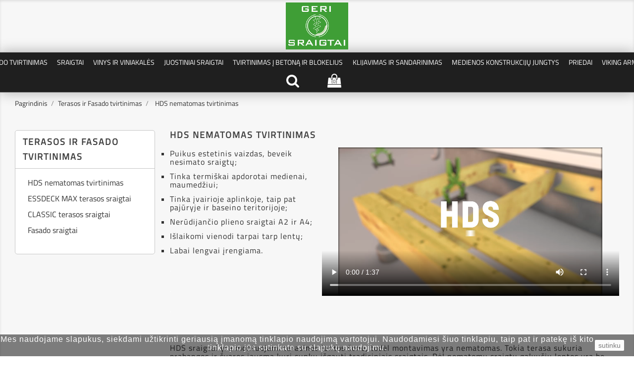

--- FILE ---
content_type: text/html; charset=utf-8
request_url: https://gerisraigtai.lt/15-hds-nematomas-tvirtinimas
body_size: 17903
content:
<!doctype html>
<html lang="lt">

  <head>
    
      <meta charset="utf-8">
<meta http-equiv="x-ua-compatible" content="ie=edge">


  <title>ESSVE Nesimatantis terasos tvirtinimas HDS</title>
  <meta name="description" content="ESSVE HDS nerūdijančio plieno medsraigčiai terasos įrengimui yra skirti nesimatančiam įprastų medienos rūšių montavimui, maumedžiui ir pan. Sraigtas tam pritaikytu montavimo įrankiu sukamas į lentos šoną.">
  <meta name="keywords" content="kaina, terasos, terasos statyba, essve, hds">
        <link rel="canonical" href="https://gerisraigtai.lt/15-hds-nematomas-tvirtinimas">
  

<meta name="viewport" content="width=device-width, initial-scale=1">

<link rel="icon" type="image/vnd.microsoft.icon" href="/img/favicon.ico?1582561447">
<link rel="shortcut icon" type="image/x-icon" href="/img/favicon.ico?1582561447">

    <link rel="stylesheet" href="https://gerisraigtai.lt/themes/electronic_shop/assets/css/theme.css" type="text/css" media="all">
  <link rel="stylesheet" href="https://gerisraigtai.lt/modules/lpexpress/views/css/lpexpress_carriers.css" type="text/css" media="all">
  <link rel="stylesheet" href="https://gerisraigtai.lt/modules/lpexpress/views/css/select2.min.css" type="text/css" media="all">
  <link rel="stylesheet" href="https://gerisraigtai.lt/js/jquery/ui/themes/base/minified/jquery-ui.min.css" type="text/css" media="all">
  <link rel="stylesheet" href="https://gerisraigtai.lt/js/jquery/ui/themes/base/minified/jquery.ui.theme.min.css" type="text/css" media="all">
  <link rel="stylesheet" href="https://gerisraigtai.lt/modules/ps_imageslider/css/homeslider.css" type="text/css" media="all">
  <link rel="stylesheet" href="https://gerisraigtai.lt/modules/ps_legalcompliance/views/css/aeuc_front.css" type="text/css" media="all">




  

  <script type="text/javascript">
        var prestashop = {"cart":{"products":[],"totals":{"total":{"type":"total","label":"Viso","amount":0,"value":"0,00\u00a0\u20ac"},"total_including_tax":{"type":"total","label":"Viso (su PVM)","amount":0,"value":"0,00\u00a0\u20ac"},"total_excluding_tax":{"type":"total","label":"Viso (be PVM)","amount":0,"value":"0,00\u00a0\u20ac"}},"subtotals":{"products":{"type":"products","label":"Tarpin\u0117 suma","amount":0,"value":"0,00\u00a0\u20ac"},"discounts":null,"shipping":{"type":"shipping","label":"Pristatymas","amount":0,"value":"Nemokama"},"tax":{"type":"tax","label":"Su PVM","amount":0,"value":"0,00\u00a0\u20ac"}},"products_count":0,"summary_string":"0 preki\u0173","vouchers":{"allowed":1,"added":[]},"discounts":[],"minimalPurchase":1,"minimalPurchaseRequired":"Norint patvirtinti u\u017esakym\u0105 reikia, kad preki\u0173 krep\u0161elio suma b\u016bt\u0173 bent 1,00\u00a0\u20ac (be PVM). \u0160iuo metu preki\u0173 krep\u0161elio suma yra 0,00\u00a0\u20ac (be PVM)."},"currency":{"name":"Euras","iso_code":"EUR","iso_code_num":"978","sign":"\u20ac"},"customer":{"lastname":null,"firstname":null,"email":null,"birthday":null,"newsletter":null,"newsletter_date_add":null,"optin":null,"website":null,"company":null,"siret":null,"ape":null,"is_logged":false,"gender":{"type":null,"name":null},"addresses":[]},"language":{"name":"Lietuvi\u0173 kalba (Lithuanian)","iso_code":"lt","locale":"lt-LT","language_code":"lt-lt","is_rtl":"0","date_format_lite":"Y-m-d","date_format_full":"Y-m-d H:i:s","id":2},"page":{"title":"","canonical":"https:\/\/gerisraigtai.lt\/15-hds-nematomas-tvirtinimas","meta":{"title":"ESSVE Nesimatantis terasos tvirtinimas HDS","description":"ESSVE HDS ner\u016bdijan\u010dio plieno medsraig\u010diai terasos \u012frengimui yra skirti nesimatan\u010diam \u012fprast\u0173 medienos r\u016b\u0161i\u0173 montavimui, maumed\u017eiui ir pan. Sraigtas tam pritaikytu montavimo \u012frankiu sukamas \u012f lentos \u0161on\u0105.","keywords":"kaina, terasos, terasos statyba, essve, hds","robots":"index"},"page_name":"category","body_classes":{"lang-lt":true,"lang-rtl":false,"country-LT":true,"currency-EUR":true,"layout-left-column":true,"page-category":true,"tax-display-enabled":true,"category-id-15":true,"category-HDS nematomas tvirtinimas":true,"category-id-parent-10":true,"category-depth-level-3":true},"admin_notifications":[]},"shop":{"name":"GERI SRAIGTAI","logo":"\/img\/my-shop-logo-1581780996.jpg","stores_icon":"\/img\/logo_stores.png","favicon":"\/img\/favicon.ico"},"urls":{"base_url":"https:\/\/gerisraigtai.lt\/","current_url":"https:\/\/gerisraigtai.lt\/15-hds-nematomas-tvirtinimas","shop_domain_url":"https:\/\/gerisraigtai.lt","img_ps_url":"https:\/\/gerisraigtai.lt\/img\/","img_cat_url":"https:\/\/gerisraigtai.lt\/img\/c\/","img_lang_url":"https:\/\/gerisraigtai.lt\/img\/l\/","img_prod_url":"https:\/\/gerisraigtai.lt\/img\/p\/","img_manu_url":"https:\/\/gerisraigtai.lt\/img\/m\/","img_sup_url":"https:\/\/gerisraigtai.lt\/img\/su\/","img_ship_url":"https:\/\/gerisraigtai.lt\/img\/s\/","img_store_url":"https:\/\/gerisraigtai.lt\/img\/st\/","img_col_url":"https:\/\/gerisraigtai.lt\/img\/co\/","img_url":"https:\/\/gerisraigtai.lt\/themes\/electronic_shop\/assets\/img\/","css_url":"https:\/\/gerisraigtai.lt\/themes\/electronic_shop\/assets\/css\/","js_url":"https:\/\/gerisraigtai.lt\/themes\/electronic_shop\/assets\/js\/","pic_url":"https:\/\/gerisraigtai.lt\/upload\/","pages":{"address":"https:\/\/gerisraigtai.lt\/adresas","addresses":"https:\/\/gerisraigtai.lt\/adresai","authentication":"https:\/\/gerisraigtai.lt\/prisijungimas","cart":"https:\/\/gerisraigtai.lt\/krepselis","category":"https:\/\/gerisraigtai.lt\/index.php?controller=category","cms":"https:\/\/gerisraigtai.lt\/index.php?controller=cms","contact":"https:\/\/gerisraigtai.lt\/susisiekite-su-mumis","discount":"https:\/\/gerisraigtai.lt\/nuolaida","guest_tracking":"https:\/\/gerisraigtai.lt\/svecio-paskyra","history":"https:\/\/gerisraigtai.lt\/uzsakymo-istorija","identity":"https:\/\/gerisraigtai.lt\/asmenine-informacija","index":"https:\/\/gerisraigtai.lt\/","my_account":"https:\/\/gerisraigtai.lt\/mano-paskyra","order_confirmation":"https:\/\/gerisraigtai.lt\/uzsakymo-patvirtinimas","order_detail":"https:\/\/gerisraigtai.lt\/index.php?controller=order-detail","order_follow":"https:\/\/gerisraigtai.lt\/uzsakymo-sekimas","order":"https:\/\/gerisraigtai.lt\/u\u017esakymas","order_return":"https:\/\/gerisraigtai.lt\/index.php?controller=order-return","order_slip":"https:\/\/gerisraigtai.lt\/kredito-kvitas","pagenotfound":"https:\/\/gerisraigtai.lt\/Puslapis-nerastas","password":"https:\/\/gerisraigtai.lt\/slaptazodzio-atkurimas","pdf_invoice":"https:\/\/gerisraigtai.lt\/index.php?controller=pdf-invoice","pdf_order_return":"https:\/\/gerisraigtai.lt\/index.php?controller=pdf-order-return","pdf_order_slip":"https:\/\/gerisraigtai.lt\/index.php?controller=pdf-order-slip","prices_drop":"https:\/\/gerisraigtai.lt\/sumazinta-kaina","product":"https:\/\/gerisraigtai.lt\/index.php?controller=product","search":"https:\/\/gerisraigtai.lt\/paieska","sitemap":"https:\/\/gerisraigtai.lt\/svetain\u0117s strukt\u016bra","stores":"https:\/\/gerisraigtai.lt\/parduotuves","supplier":"https:\/\/gerisraigtai.lt\/tiekejai","register":"https:\/\/gerisraigtai.lt\/prisijungimas?create_account=1","order_login":"https:\/\/gerisraigtai.lt\/u\u017esakymas?login=1"},"alternative_langs":{"lt-lt":"https:\/\/gerisraigtai.lt\/15-hds-nematomas-tvirtinimas"},"theme_assets":"\/themes\/electronic_shop\/assets\/","actions":{"logout":"https:\/\/gerisraigtai.lt\/?mylogout="},"no_picture_image":{"bySize":{"small_default":{"url":"https:\/\/gerisraigtai.lt\/img\/p\/lt-default-small_default.jpg","width":98,"height":98},"cart_default":{"url":"https:\/\/gerisraigtai.lt\/img\/p\/lt-default-cart_default.jpg","width":125,"height":125},"home_default":{"url":"https:\/\/gerisraigtai.lt\/img\/p\/lt-default-home_default.jpg","width":300,"height":300},"medium_default":{"url":"https:\/\/gerisraigtai.lt\/img\/p\/lt-default-medium_default.jpg","width":452,"height":452},"large_default":{"url":"https:\/\/gerisraigtai.lt\/img\/p\/lt-default-large_default.jpg","width":700,"height":700}},"small":{"url":"https:\/\/gerisraigtai.lt\/img\/p\/lt-default-small_default.jpg","width":98,"height":98},"medium":{"url":"https:\/\/gerisraigtai.lt\/img\/p\/lt-default-home_default.jpg","width":300,"height":300},"large":{"url":"https:\/\/gerisraigtai.lt\/img\/p\/lt-default-large_default.jpg","width":700,"height":700},"legend":""}},"configuration":{"display_taxes_label":true,"display_prices_tax_incl":true,"is_catalog":false,"show_prices":true,"opt_in":{"partner":true},"quantity_discount":{"type":"discount","label":"Nuolaida"},"voucher_enabled":1,"return_enabled":1},"field_required":[],"breadcrumb":{"links":[{"title":"Pagrindinis","url":"https:\/\/gerisraigtai.lt\/"},{"title":"Terasos ir Fasado tvirtinimas","url":"https:\/\/gerisraigtai.lt\/10-terasos-ir-fasado-tvirtinimas"},{"title":"HDS nematomas tvirtinimas","url":"https:\/\/gerisraigtai.lt\/15-hds-nematomas-tvirtinimas"}],"count":3},"link":{"protocol_link":"https:\/\/","protocol_content":"https:\/\/"},"time":1769909856,"static_token":"21b3528d9703c53515374e142e643909","token":"eac9bfab957721cded260543a6dec4b0"};
      </script>



  <!-- emarketing start -->


<!-- emarketing end --><meta name="verify-paysera" content="60641e9c5787c55aa055663967ff38c4">

    
  </head>

  <body id="category" class="lang-lt country-lt currency-eur layout-left-column page-category tax-display-enabled category-id-15 category-hds-nematomas-tvirtinimas category-id-parent-10 category-depth-level-3">

    
      
    

    <main>
      
              

      <header id="header">
        
          

  <div class="header-top">
    <div class="container">
	        <div class="hidden-sm-down" id="_desktop_logo">
          <a href="https://gerisraigtai.lt/">
            <img class="logo img-responsive" src="/img/my-shop-logo-1581780996.jpg" alt="GERI SRAIGTAI">
          </a>
        </div>
       <div class="row">
	   <div class="tlo_menu"></div>
         <div class="tlo_belka"></div>  
		 <div class="belka">
		 <div class="lewabelka col-xs-12" style="padding: 0px;">
		 
		 <div class="menu_and_logo">

        <div class="col-md-10 col-sm-12 position-static">
          <div class="row">
            
<div class="menu col-lg-12 js-top-menu position-static hidden-md-down" id="_desktop_top_menu">
	
          <ul class="top-menu" id="top-menu" data-depth="0">
                    <li class="category" id="category-10">
                          <a
                class="dropdown-item"
                href="https://gerisraigtai.lt/10-terasos-ir-fasado-tvirtinimas" data-depth="0"
                              >
                                                                      <span class="pull-xs-right hidden-md-up">
                    <span data-target="#top_sub_menu_91261" data-toggle="collapse" class="navbar-toggler collapse-icons">
                      <i class="material-icons add">&#xE313;</i>
                      <i class="material-icons remove">&#xE316;</i>
                    </span>
                  </span>
                                Terasos ir Fasado tvirtinimas
              </a>
                            <div  class="popover sub-menu js-sub-menu collapse" id="top_sub_menu_91261">
                
          <ul class="top-menu"  data-depth="1">
                    <li class="category current " id="category-15">
                          <a
                class="dropdown-item dropdown-submenu"
                href="https://gerisraigtai.lt/15-hds-nematomas-tvirtinimas" data-depth="1"
                              >
                                HDS nematomas tvirtinimas
              </a>
                          </li>
                    <li class="category" id="category-82">
                          <a
                class="dropdown-item dropdown-submenu"
                href="https://gerisraigtai.lt/82-essdeck-max-terasos-sraigtai" data-depth="1"
                              >
                                ESSDECK MAX terasos sraigtai
              </a>
                          </li>
                    <li class="category" id="category-17">
                          <a
                class="dropdown-item dropdown-submenu"
                href="https://gerisraigtai.lt/17-classic-terasos-sraigtai" data-depth="1"
                              >
                                CLASSIC terasos sraigtai
              </a>
                          </li>
                    <li class="category" id="category-85">
                          <a
                class="dropdown-item dropdown-submenu"
                href="https://gerisraigtai.lt/85-fasado-sraigtai" data-depth="1"
                              >
                                Fasado sraigtai
              </a>
                          </li>
              </ul>
    
              						<div class="banerek_menus">
					  						<div class="banerek_menu">
							<img src="https://gerisraigtai.lt/img/c/10-0_thumb.jpg" alt="" />
						</div>
					  					</div>
							  </div>
                          </li>
                    <li class="category" id="category-11">
                          <a
                class="dropdown-item"
                href="https://gerisraigtai.lt/11-sraigtai" data-depth="0"
                              >
                                                                      <span class="pull-xs-right hidden-md-up">
                    <span data-target="#top_sub_menu_44760" data-toggle="collapse" class="navbar-toggler collapse-icons">
                      <i class="material-icons add">&#xE313;</i>
                      <i class="material-icons remove">&#xE316;</i>
                    </span>
                  </span>
                                Sraigtai
              </a>
                            <div  class="popover sub-menu js-sub-menu collapse" id="top_sub_menu_44760">
                
          <ul class="top-menu"  data-depth="1">
                    <li class="category" id="category-18">
                          <a
                class="dropdown-item dropdown-submenu"
                href="https://gerisraigtai.lt/18-essdrive-medsraigciai" data-depth="1"
                              >
                                ESSDRIVE medsraigčiai
              </a>
                          </li>
                    <li class="category" id="category-29">
                          <a
                class="dropdown-item dropdown-submenu"
                href="https://gerisraigtai.lt/29-montaziniai-sraigtai" data-depth="1"
                              >
                                Montažiniai sraigtai
              </a>
                          </li>
                    <li class="category" id="category-22">
                          <a
                class="dropdown-item dropdown-submenu"
                href="https://gerisraigtai.lt/22-ankeriniai-medsraigciai" data-depth="1"
                              >
                                Ankeriniai medsraigčiai
              </a>
                          </li>
                    <li class="category" id="category-19">
                          <a
                class="dropdown-item dropdown-submenu"
                href="https://gerisraigtai.lt/19-ploksciu-sraigtai" data-depth="1"
                              >
                                Plokščių sraigtai
              </a>
                          </li>
                    <li class="category" id="category-47">
                          <a
                class="dropdown-item dropdown-submenu"
                href="https://gerisraigtai.lt/47-reguliuojantys-medsraigciai" data-depth="1"
                              >
                                Reguliuojantys medsraigčiai
              </a>
                          </li>
                    <li class="category" id="category-86">
                          <a
                class="dropdown-item dropdown-submenu"
                href="https://gerisraigtai.lt/86-grindjuosciu-gindu-medsraigciai" data-depth="1"
                              >
                                Grindjuosčių / Gindų medsraigčiai
              </a>
                          </li>
                    <li class="category" id="category-87">
                          <a
                class="dropdown-item dropdown-submenu"
                href="https://gerisraigtai.lt/87-wing-sraigtai" data-depth="1"
                              >
                                WING sraigtai
              </a>
                          </li>
                    <li class="category" id="category-88">
                          <a
                class="dropdown-item dropdown-submenu"
                href="https://gerisraigtai.lt/88-medsraigciai-placia-galva-waf" data-depth="1"
                              >
                                Medsraigčiai plačia galva WAF
              </a>
                          </li>
                    <li class="category" id="category-97">
                          <a
                class="dropdown-item dropdown-submenu"
                href="https://gerisraigtai.lt/97-gkp-sraigtai" data-depth="1"
                              >
                                GKP sraigtai
              </a>
                          </li>
              </ul>
    
              						<div class="banerek_menus">
					  						<div class="banerek_menu">
							<img src="https://gerisraigtai.lt/img/c/11-0_thumb.jpg" alt="" />
						</div>
					  					</div>
							  </div>
                          </li>
                    <li class="category" id="category-13">
                          <a
                class="dropdown-item"
                href="https://gerisraigtai.lt/13-vinys-ir-viniakales" data-depth="0"
                              >
                                                                      <span class="pull-xs-right hidden-md-up">
                    <span data-target="#top_sub_menu_41844" data-toggle="collapse" class="navbar-toggler collapse-icons">
                      <i class="material-icons add">&#xE313;</i>
                      <i class="material-icons remove">&#xE316;</i>
                    </span>
                  </span>
                                Vinys ir Viniakalės
              </a>
                            <div  class="popover sub-menu js-sub-menu collapse" id="top_sub_menu_41844">
                
          <ul class="top-menu"  data-depth="1">
                    <li class="category" id="category-54">
                          <a
                class="dropdown-item dropdown-submenu"
                href="https://gerisraigtai.lt/54-vinys-tiesiose-juostose" data-depth="1"
                              >
                                                                      <span class="pull-xs-right hidden-md-up">
                    <span data-target="#top_sub_menu_94728" data-toggle="collapse" class="navbar-toggler collapse-icons">
                      <i class="material-icons add">&#xE313;</i>
                      <i class="material-icons remove">&#xE316;</i>
                    </span>
                  </span>
                                Vinys tiesiose juostose
              </a>
                            <div  class="collapse" id="top_sub_menu_94728">
                
          <ul class="top-menu"  data-depth="2">
                    <li class="category" id="category-55">
                          <a
                class="dropdown-item"
                href="https://gerisraigtai.lt/55-34-kampo-vinys" data-depth="2"
                              >
                                34° kampo vinys
              </a>
                          </li>
                    <li class="category" id="category-56">
                          <a
                class="dropdown-item"
                href="https://gerisraigtai.lt/56-21-kampo-vinys" data-depth="2"
                              >
                                21° kampo vinys
              </a>
                          </li>
                    <li class="category" id="category-63">
                          <a
                class="dropdown-item"
                href="https://gerisraigtai.lt/63-17-kampo-vinys" data-depth="2"
                              >
                                17° kampo vinys
              </a>
                          </li>
              </ul>
    
              				  </div>
                          </li>
                    <li class="category" id="category-53">
                          <a
                class="dropdown-item dropdown-submenu"
                href="https://gerisraigtai.lt/53-vinys-ritese" data-depth="1"
                              >
                                                                      <span class="pull-xs-right hidden-md-up">
                    <span data-target="#top_sub_menu_90839" data-toggle="collapse" class="navbar-toggler collapse-icons">
                      <i class="material-icons add">&#xE313;</i>
                      <i class="material-icons remove">&#xE316;</i>
                    </span>
                  </span>
                                Vinys ritėse
              </a>
                            <div  class="collapse" id="top_sub_menu_90839">
                
          <ul class="top-menu"  data-depth="2">
                    <li class="category" id="category-57">
                          <a
                class="dropdown-item"
                href="https://gerisraigtai.lt/57-0-kampo-vinys" data-depth="2"
                              >
                                0° kampo vinys
              </a>
                          </li>
                    <li class="category" id="category-58">
                          <a
                class="dropdown-item"
                href="https://gerisraigtai.lt/58-15-kampo-vinys" data-depth="2"
                              >
                                15° kampo vinys
              </a>
                          </li>
              </ul>
    
              				  </div>
                          </li>
                    <li class="category" id="category-25">
                          <a
                class="dropdown-item dropdown-submenu"
                href="https://gerisraigtai.lt/25-apdailines-vinutes" data-depth="1"
                              >
                                                                      <span class="pull-xs-right hidden-md-up">
                    <span data-target="#top_sub_menu_98590" data-toggle="collapse" class="navbar-toggler collapse-icons">
                      <i class="material-icons add">&#xE313;</i>
                      <i class="material-icons remove">&#xE316;</i>
                    </span>
                  </span>
                                Apdailinės vinutės
              </a>
                            <div  class="collapse" id="top_sub_menu_98590">
                
          <ul class="top-menu"  data-depth="2">
                    <li class="category" id="category-52">
                          <a
                class="dropdown-item"
                href="https://gerisraigtai.lt/52-0-12-mm-apdailines-vinutes-f18" data-depth="2"
                              >
                                0° 1.2 mm apdailinės vinutės F18
              </a>
                          </li>
                    <li class="category" id="category-51">
                          <a
                class="dropdown-item"
                href="https://gerisraigtai.lt/51-0-16-mm-apdailines-vinutes-f16" data-depth="2"
                              >
                                0° 1.6 mm apdailinės vinutės F16
              </a>
                          </li>
                    <li class="category" id="category-75">
                          <a
                class="dropdown-item"
                href="https://gerisraigtai.lt/75-20-16-mm-apdailines-vinutes-d16" data-depth="2"
                              >
                                20° 1.6 mm apdailinės vinutės D16
              </a>
                          </li>
              </ul>
    
              				  </div>
                          </li>
                    <li class="category" id="category-26">
                          <a
                class="dropdown-item dropdown-submenu"
                href="https://gerisraigtai.lt/26-irankiai-ir-priedai" data-depth="1"
                              >
                                                                      <span class="pull-xs-right hidden-md-up">
                    <span data-target="#top_sub_menu_50581" data-toggle="collapse" class="navbar-toggler collapse-icons">
                      <i class="material-icons add">&#xE313;</i>
                      <i class="material-icons remove">&#xE316;</i>
                    </span>
                  </span>
                                Įrankiai ir priedai
              </a>
                            <div  class="collapse" id="top_sub_menu_50581">
                
          <ul class="top-menu"  data-depth="2">
                    <li class="category" id="category-64">
                          <a
                class="dropdown-item"
                href="https://gerisraigtai.lt/64-viniakales" data-depth="2"
                              >
                                Viniakalės
              </a>
                          </li>
                    <li class="category" id="category-65">
                          <a
                class="dropdown-item"
                href="https://gerisraigtai.lt/65-kompresoriai" data-depth="2"
                              >
                                Kompresoriai
              </a>
                          </li>
                    <li class="category" id="category-66">
                          <a
                class="dropdown-item"
                href="https://gerisraigtai.lt/66-zarnos" data-depth="2"
                              >
                                Žarnos
              </a>
                          </li>
              </ul>
    
              				  </div>
                          </li>
              </ul>
    
              						<div class="banerek_menus">
					  						<div class="banerek_menu">
							<img src="https://gerisraigtai.lt/img/c/13-0_thumb.jpg" alt="" />
						</div>
					  					</div>
							  </div>
                          </li>
                    <li class="category" id="category-12">
                          <a
                class="dropdown-item"
                href="https://gerisraigtai.lt/12-juostiniai-sraigtai" data-depth="0"
                              >
                                                                      <span class="pull-xs-right hidden-md-up">
                    <span data-target="#top_sub_menu_11087" data-toggle="collapse" class="navbar-toggler collapse-icons">
                      <i class="material-icons add">&#xE313;</i>
                      <i class="material-icons remove">&#xE316;</i>
                    </span>
                  </span>
                                Juostiniai Sraigtai
              </a>
                            <div  class="popover sub-menu js-sub-menu collapse" id="top_sub_menu_11087">
                
          <ul class="top-menu"  data-depth="1">
                    <li class="category" id="category-20">
                          <a
                class="dropdown-item dropdown-submenu"
                href="https://gerisraigtai.lt/20-gkp-juostiniai-sraigtai" data-depth="1"
                              >
                                GKP juostiniai sraigtai
              </a>
                          </li>
                    <li class="category" id="category-21">
                          <a
                class="dropdown-item dropdown-submenu"
                href="https://gerisraigtai.lt/21-ploksciu-juostiniai-sraigtai" data-depth="1"
                              >
                                Plokščių juostiniai sraigtai
              </a>
                          </li>
                    <li class="category" id="category-83">
                          <a
                class="dropdown-item dropdown-submenu"
                href="https://gerisraigtai.lt/83-terasu-juostiniai-sraigtai" data-depth="1"
                              >
                                Terasų juostiniai sraigtai
              </a>
                          </li>
              </ul>
    
              						<div class="banerek_menus">
					  						<div class="banerek_menu">
							<img src="https://gerisraigtai.lt/img/c/12-0_thumb.jpg" alt="" />
						</div>
					  					</div>
							  </div>
                          </li>
                    <li class="category" id="category-14">
                          <a
                class="dropdown-item"
                href="https://gerisraigtai.lt/14-tvirtinimas-i-betona-ir-blokelius" data-depth="0"
                              >
                                                                      <span class="pull-xs-right hidden-md-up">
                    <span data-target="#top_sub_menu_9672" data-toggle="collapse" class="navbar-toggler collapse-icons">
                      <i class="material-icons add">&#xE313;</i>
                      <i class="material-icons remove">&#xE316;</i>
                    </span>
                  </span>
                                Tvirtinimas į betoną ir blokelius
              </a>
                            <div  class="popover sub-menu js-sub-menu collapse" id="top_sub_menu_9672">
                
          <ul class="top-menu"  data-depth="1">
                    <li class="category" id="category-60">
                          <a
                class="dropdown-item dropdown-submenu"
                href="https://gerisraigtai.lt/60-betonsraigciai" data-depth="1"
                              >
                                                                      <span class="pull-xs-right hidden-md-up">
                    <span data-target="#top_sub_menu_43771" data-toggle="collapse" class="navbar-toggler collapse-icons">
                      <i class="material-icons add">&#xE313;</i>
                      <i class="material-icons remove">&#xE316;</i>
                    </span>
                  </span>
                                Betonsraigčiai
              </a>
                            <div  class="collapse" id="top_sub_menu_43771">
                
          <ul class="top-menu"  data-depth="2">
                    <li class="category" id="category-61">
                          <a
                class="dropdown-item"
                href="https://gerisraigtai.lt/61-eus-hf-" data-depth="2"
                              >
                                EUS-HF
              </a>
                          </li>
                    <li class="category" id="category-76">
                          <a
                class="dropdown-item"
                href="https://gerisraigtai.lt/76-ebs-hf" data-depth="2"
                              >
                                EBS-HF
              </a>
                          </li>
                    <li class="category" id="category-71">
                          <a
                class="dropdown-item"
                href="https://gerisraigtai.lt/71-ecs-c-" data-depth="2"
                              >
                                ECS-C
              </a>
                          </li>
                    <li class="category" id="category-73">
                          <a
                class="dropdown-item"
                href="https://gerisraigtai.lt/73-ecs-hf-" data-depth="2"
                              >
                                ECS-HF
              </a>
                          </li>
              </ul>
    
              				  </div>
                          </li>
                    <li class="category" id="category-67">
                          <a
                class="dropdown-item dropdown-submenu"
                href="https://gerisraigtai.lt/67-ankeriai" data-depth="1"
                              >
                                                                      <span class="pull-xs-right hidden-md-up">
                    <span data-target="#top_sub_menu_16073" data-toggle="collapse" class="navbar-toggler collapse-icons">
                      <i class="material-icons add">&#xE313;</i>
                      <i class="material-icons remove">&#xE316;</i>
                    </span>
                  </span>
                                Ankeriai
              </a>
                            <div  class="collapse" id="top_sub_menu_16073">
                
          <ul class="top-menu"  data-depth="2">
                    <li class="category" id="category-68">
                          <a
                class="dropdown-item"
                href="https://gerisraigtai.lt/68-golden-anchor-fzb" data-depth="2"
                              >
                                Golden Anchor FZB
              </a>
                          </li>
                    <li class="category" id="category-69">
                          <a
                class="dropdown-item"
                href="https://gerisraigtai.lt/69-golden-anchor-fzv" data-depth="2"
                              >
                                Golden Anchor FZV
              </a>
                          </li>
                    <li class="category" id="category-70">
                          <a
                class="dropdown-item"
                href="https://gerisraigtai.lt/70-golden-anchor-a4" data-depth="2"
                              >
                                Golden Anchor A4
              </a>
                          </li>
              </ul>
    
              				  </div>
                          </li>
                    <li class="category" id="category-27">
                          <a
                class="dropdown-item dropdown-submenu"
                href="https://gerisraigtai.lt/27-sraigtai-i-akyta-betona" data-depth="1"
                              >
                                Sraigtai į akytą betoną
              </a>
                          </li>
                    <li class="category" id="category-96">
                          <a
                class="dropdown-item dropdown-submenu"
                href="https://gerisraigtai.lt/96-greitvines-ir-ekspanderiai" data-depth="1"
                              >
                                Greitvinės ir ekspanderiai
              </a>
                          </li>
                    <li class="category" id="category-28">
                          <a
                class="dropdown-item dropdown-submenu"
                href="https://gerisraigtai.lt/28-inkarine-mase" data-depth="1"
                              >
                                Inkarinė masė
              </a>
                          </li>
                    <li class="category" id="category-98">
                          <a
                class="dropdown-item dropdown-submenu"
                href="https://gerisraigtai.lt/98-kaisciai" data-depth="1"
                              >
                                Kaiščiai
              </a>
                          </li>
              </ul>
    
              						<div class="banerek_menus">
					  						<div class="banerek_menu">
							<img src="https://gerisraigtai.lt/img/c/14-0_thumb.jpg" alt="" />
						</div>
					  					</div>
							  </div>
                          </li>
                    <li class="category" id="category-90">
                          <a
                class="dropdown-item"
                href="https://gerisraigtai.lt/90-klijavimas-ir-sandarinimas" data-depth="0"
                              >
                                                                      <span class="pull-xs-right hidden-md-up">
                    <span data-target="#top_sub_menu_10572" data-toggle="collapse" class="navbar-toggler collapse-icons">
                      <i class="material-icons add">&#xE313;</i>
                      <i class="material-icons remove">&#xE316;</i>
                    </span>
                  </span>
                                Klijavimas ir Sandarinimas
              </a>
                            <div  class="popover sub-menu js-sub-menu collapse" id="top_sub_menu_10572">
                
          <ul class="top-menu"  data-depth="1">
                    <li class="category" id="category-92">
                          <a
                class="dropdown-item dropdown-submenu"
                href="https://gerisraigtai.lt/92-klijai" data-depth="1"
                              >
                                Klijai
              </a>
                          </li>
                    <li class="category" id="category-93">
                          <a
                class="dropdown-item dropdown-submenu"
                href="https://gerisraigtai.lt/93-hermetikai" data-depth="1"
                              >
                                Hermetikai
              </a>
                          </li>
                    <li class="category" id="category-95">
                          <a
                class="dropdown-item dropdown-submenu"
                href="https://gerisraigtai.lt/95-putos" data-depth="1"
                              >
                                Putos
              </a>
                          </li>
                    <li class="category" id="category-91">
                          <a
                class="dropdown-item dropdown-submenu"
                href="https://gerisraigtai.lt/91-juostos-t-emballage" data-depth="1"
                              >
                                Juostos T-Emballage
              </a>
                          </li>
                    <li class="category" id="category-94">
                          <a
                class="dropdown-item dropdown-submenu"
                href="https://gerisraigtai.lt/94-irankiai-ir-priedai" data-depth="1"
                              >
                                Įrankiai ir priedai
              </a>
                          </li>
              </ul>
    
              						<div class="banerek_menus">
					  						<div class="banerek_menu">
							<img src="https://gerisraigtai.lt/img/c/90-0_thumb.jpg" alt="" />
						</div>
					  					</div>
							  </div>
                          </li>
                    <li class="category" id="category-101">
                          <a
                class="dropdown-item"
                href="https://gerisraigtai.lt/101-medienos-konstrukciju-jungtys" data-depth="0"
                              >
                                Medienos konstrukcijų jungtys
              </a>
                          </li>
                    <li class="category" id="category-38">
                          <a
                class="dropdown-item"
                href="https://gerisraigtai.lt/38-priedai" data-depth="0"
                              >
                                                                      <span class="pull-xs-right hidden-md-up">
                    <span data-target="#top_sub_menu_39783" data-toggle="collapse" class="navbar-toggler collapse-icons">
                      <i class="material-icons add">&#xE313;</i>
                      <i class="material-icons remove">&#xE316;</i>
                    </span>
                  </span>
                                Priedai
              </a>
                            <div  class="popover sub-menu js-sub-menu collapse" id="top_sub_menu_39783">
                
          <ul class="top-menu"  data-depth="1">
                    <li class="category" id="category-40">
                          <a
                class="dropdown-item dropdown-submenu"
                href="https://gerisraigtai.lt/40-sukimo-antgaliai" data-depth="1"
                              >
                                                                      <span class="pull-xs-right hidden-md-up">
                    <span data-target="#top_sub_menu_37737" data-toggle="collapse" class="navbar-toggler collapse-icons">
                      <i class="material-icons add">&#xE313;</i>
                      <i class="material-icons remove">&#xE316;</i>
                    </span>
                  </span>
                                Sukimo Antgaliai
              </a>
                            <div  class="collapse" id="top_sub_menu_37737">
                
          <ul class="top-menu"  data-depth="2">
                    <li class="category" id="category-41">
                          <a
                class="dropdown-item"
                href="https://gerisraigtai.lt/41-tx-bitukai" data-depth="2"
                              >
                                TX bitukai
              </a>
                          </li>
                    <li class="category" id="category-42">
                          <a
                class="dropdown-item"
                href="https://gerisraigtai.lt/42-pz-bitukai" data-depth="2"
                              >
                                PZ bitukai
              </a>
                          </li>
                    <li class="category" id="category-43">
                          <a
                class="dropdown-item"
                href="https://gerisraigtai.lt/43-ph-bitukai" data-depth="2"
                              >
                                PH bitukai
              </a>
                          </li>
                    <li class="category" id="category-44">
                          <a
                class="dropdown-item"
                href="https://gerisraigtai.lt/44-antgaliu-komplektai" data-depth="2"
                              >
                                Antgalių komplektai
              </a>
                          </li>
                    <li class="category" id="category-45">
                          <a
                class="dropdown-item"
                href="https://gerisraigtai.lt/45-laikikliai-bitukams" data-depth="2"
                              >
                                Laikikliai bitukams
              </a>
                          </li>
              </ul>
    
              				  </div>
                          </li>
                    <li class="category" id="category-39">
                          <a
                class="dropdown-item dropdown-submenu"
                href="https://gerisraigtai.lt/39-essbox-system-lagaminai" data-depth="1"
                              >
                                ESSBOX SYSTEM lagaminai
              </a>
                          </li>
                    <li class="category" id="category-46">
                          <a
                class="dropdown-item dropdown-submenu"
                href="https://gerisraigtai.lt/46-sukimo-galvutes" data-depth="1"
                              >
                                Sukimo galvutės
              </a>
                          </li>
                    <li class="category" id="category-89">
                          <a
                class="dropdown-item dropdown-submenu"
                href="https://gerisraigtai.lt/89-kita" data-depth="1"
                              >
                                Kita
              </a>
                          </li>
              </ul>
    
              				  </div>
                          </li>
                    <li class="category" id="category-59">
                          <a
                class="dropdown-item"
                href="https://gerisraigtai.lt/59-viking-arm" data-depth="0"
                              >
                                VIKING ARM®
              </a>
                          </li>
                    <li class="link" id="lnk-susisiekite">
                          <a
                class="dropdown-item"
                href="https://gerisraigtai.lt/susisiekite-su-mumis" data-depth="0"
                              >
                                Susisiekite
              </a>
                          </li>
              </ul>
    
</div>
<div class="col-md-4 links">
  <div class="row">
    </div>
</div>

            <div class="clearfix"></div>
          </div>
		  </div>
        </div>
      </div>
	  
	   
  
 <nav class="header-nav">
            <div class="right-nav">
                <!-- Block search module TOP -->
<div id="search_widget" class="col-lg-4 col-md-5 col-sm-12 search-widget" data-search-controller-url="//gerisraigtai.lt/paieska">
	<span class="search_button"></span>
	<div class="search_toggle">
		<form method="get" action="//gerisraigtai.lt/paieska">
			<input type="hidden" name="controller" value="search">
			<input type="text" name="s" value="" placeholder="Paieška mūsų kataloge">
			<button type="submit">
			</button>
		</form>
</div>
</div>
<!-- /Block search module TOP -->
  <div class="user-info dropdown js-dropdown">
  	<span class="user-info-title expand-more _gray-darker" data-toggle="dropdown"><div class="login-icons"></div></span>
    <ul class="dropdown-menu">
	      <li>
	  <a class="dropdown-item" href="https://gerisraigtai.lt/mano-paskyra" title="Prisijungti prie savo paskyros" rel="nofollow">
        <span>Prisijungti</span></a>
	  </li>
    	</ul>
  </div><div id="_desktop_cart">
  <div class="blockcart cart-preview inactive" data-refresh-url="//gerisraigtai.lt/module/ps_shoppingcart/ajax">
    <div class="header">
               <div class="cart-icons"></div>
        <span class="cart-products-count">(0)</span>
          </div>
  </div>
</div>


          <div class="hidden-md-up text-xs-center mobile">
            <div class="pull-xs-left" id="menu-icon">
              <i class="material-icons">&#xE5D2;</i>
            </div>
            <div class="pull-xs-right" id="_mobile_cart"></div>
            <div class="pull-xs-right" id="_mobile_user_info"></div>
            <div class="top-logo" id="_mobile_logo"></div>
            <div class="clearfix"></div>
          </div>          
        </div>  
		</div>  
  </nav>
 </div>    
	
      <div id="mobile_top_menu_wrapper" class="row hidden-md-up" style="display:none;">
        <div class="js-top-menu mobile" id="_mobile_top_menu"></div>
        <div class="js-top-menu-bottom">
          <div id="_mobile_currency_selector"></div>
          <div id="_mobile_language_selector"></div>
          <div id="_mobile_contact_link"></div>
        </div>
		</div>
	
  </div>
</div>

        
      </header>

      
        
<aside id="notifications">
  <div class="container">
    
    
    
      </div>
</aside>
      

      <section id="wrapper">
        
        <div class="container">
          
            <nav data-depth="3" class="breadcrumb hidden-sm-down">
  <ol itemscope itemtype="http://schema.org/BreadcrumbList">
          <li itemprop="itemListElement" itemscope itemtype="http://schema.org/ListItem">
        <a itemprop="item" href="https://gerisraigtai.lt/">
          <span itemprop="name">Pagrindinis</span>
        </a>
        <meta itemprop="position" content="1">
      </li>
          <li itemprop="itemListElement" itemscope itemtype="http://schema.org/ListItem">
        <a itemprop="item" href="https://gerisraigtai.lt/10-terasos-ir-fasado-tvirtinimas">
          <span itemprop="name">Terasos ir Fasado tvirtinimas</span>
        </a>
        <meta itemprop="position" content="2">
      </li>
          <li itemprop="itemListElement" itemscope itemtype="http://schema.org/ListItem">
        <a itemprop="item" href="https://gerisraigtai.lt/15-hds-nematomas-tvirtinimas">
          <span itemprop="name">HDS nematomas tvirtinimas</span>
        </a>
        <meta itemprop="position" content="3">
      </li>
      </ol>
</nav>
          

          
            <div id="left-column" class="col-xs-12 col-sm-4 col-md-3">
                              

<div class="block-categories hidden-sm-down">
<h4 class="category-title" href="https://gerisraigtai.lt/10-terasos-ir-fasado-tvirtinimas">Terasos ir Fasado tvirtinimas</h4>
  <ul class="category-top-menu">
    <li>
  <ul class="category-sub-menu"><li data-depth="0"><a href="https://gerisraigtai.lt/15-hds-nematomas-tvirtinimas">HDS nematomas tvirtinimas</a></li><li data-depth="0"><a href="https://gerisraigtai.lt/82-essdeck-max-terasos-sraigtai">ESSDECK MAX terasos sraigtai</a></li><li data-depth="0"><a href="https://gerisraigtai.lt/17-classic-terasos-sraigtai">CLASSIC terasos sraigtai</a></li><li data-depth="0"><a href="https://gerisraigtai.lt/85-fasado-sraigtai">Fasado sraigtai</a></li></ul></li>
  </ul>
</div>
<div class="col-md-4 links">
  <div class="row">
    </div>
</div>

                          </div>
          

          
  <div id="content-wrapper" class="left-column col-xs-12 col-sm-8 col-md-9">
    
    
  <section id="main">

     
    <div class="block-category card card-block hidden-sm-down">
      <h4 class="h4">HDS nematomas tvirtinimas</h4>
              <div id="category-description" class="text-muted"><p></p>
<p></p>
<p></p>
<p></p>
<p></p>
<p></p>
<p></p>
<p></p>
<p></p>
<p></p>
<p></p>
<p></p>
<p></p><video width="600" height="300" style="float:right;" controls=""><source src="/img/cms/ESSVE%20HDS%20EN.mp4" type="video/mp4"></source></video>
<ul style="list-style-type:square;"><li>
<h5>Puikus estetinis vaizdas, beveik nesimato sraigtų;</h5>
</li>
<li>
<h5>Tinka termiškai apdorotai medienai, maumedžiui;</h5>
</li>
<li>
<h5>Tinka įvairioje aplinkoje, taip pat pajūryje ir baseino teritorijoje;</h5>
</li>
<li>
<h5>Nerūdijančio plieno sraigtai A2 ir A4;</h5>
</li>
<li>
<h5>Išlaikomi vienodi tarpai tarp lentų;</h5>
</li>
<li>
<h5>Labai lengvai įrengiama.</h5>
</li>
</ul><p><span style="color:#ffffff;">.</span></p>
<p><span style="color:#ffffff;">.</span></p>
<p><span style="color:#ffffff;">.</span></p>
<p><span style="color:#ffffff;">.</span></p>
<p></p>
<h5>HDS sraigtai yra montuojami terasinės lentos šone, todėl montavimas yra nematomas. Tokia terasa sukuria prabangos ir švaros jausmą kurį sunku išgauti tradiciniais sraigtais. Dėl nematomų sraigtų galvučių lentos yra be įtrūkimų ir atplaišų kurių kitais atvejais gali atsirasti sukant tradiciniais sraigtais.</h5>
<h5>HDS (Hidden Decking System) yra sistema, kurią sudaro montavimo įrankis, sraigtai ir antgaliukai.</h5>
<h2><strong>  <a href="http://gerisraigtai.lt/img/cms/hds%20instrukcija.JPG" target="_blank" class="btn btn-default" rel="noreferrer noopener">MONTAVIMO INSTRUKCIJA</a>             <a href="http://gerisraigtai.lt/img/cms/hds%20sanaudos.JPG" target="_blank" class="btn btn-default" rel="noreferrer noopener">HDS SRAIGTŲ ORIENTACINĖS SĄNAUDOS</a></strong></h2>
<p></p></div>
        <div class="category-cover">
          <img src="https://gerisraigtai.lt/c/15-category_default/hds-nematomas-tvirtinimas.jpg" alt="ESSVE Nesimatantis terasos tvirtinimas HDS">
        </div>
          </div>
    <div class="text-xs-center hidden-md-up">
      <h1 class="h1">HDS nematomas tvirtinimas</h1>
    </div>

    <section id="products">
      
        <div id="">
          
            <div id="js-product-list-top" class="products-selection">
  
  <div class="col-md-6 hidden-md-down total-products">
    <ul class="display hidden-xs grid_list">
		<li id="grid"><a href="#" title="Grid">Grid</a></li>
		<li id="list"><a href="#" title="Sąrašas">Sąrašas</a></li>
	</ul>
	
	      <p>Rasta 7 prekės(-ių).</p>
      </div>
  <div class="col-md-6 sortowanie">
    <div class="row">

      
        <span class="col-sm-3 col-md-3 hidden-sm-down sort-by">Rikiuoti pagal:</span>
<div class="col-sm-12 col-xs-12 col-md-9 products-sort-order dropdown">
  <button
    class="btn-unstyle select-title"
    rel="nofollow"
    data-toggle="dropdown"
    aria-haspopup="true"
    aria-expanded="false">
        <i class="material-icons float-xs-right">&#xE5C5;</i>
  </button>
  <div class="dropdown-menu">
          <a
        rel="nofollow"
        href="https://gerisraigtai.lt/15-hds-nematomas-tvirtinimas?order=product.position.desc"
        class="select-list js-search-link"
      >
        Aktualumas
      </a>
          <a
        rel="nofollow"
        href="https://gerisraigtai.lt/15-hds-nematomas-tvirtinimas?order=product.name.asc"
        class="select-list js-search-link"
      >
        Pavadinimas, A - Z
      </a>
          <a
        rel="nofollow"
        href="https://gerisraigtai.lt/15-hds-nematomas-tvirtinimas?order=product.name.desc"
        class="select-list js-search-link"
      >
        Pavadinimas, Z - A
      </a>
          <a
        rel="nofollow"
        href="https://gerisraigtai.lt/15-hds-nematomas-tvirtinimas?order=product.price.asc"
        class="select-list js-search-link"
      >
        Kaina, mažiausia - didžiausia
      </a>
          <a
        rel="nofollow"
        href="https://gerisraigtai.lt/15-hds-nematomas-tvirtinimas?order=product.price.desc"
        class="select-list js-search-link"
      >
        Kaina, didžiausia - mažiausia
      </a>
      </div>
</div>
      

          </div>
  </div>
  <div class="col-sm-12 hidden-lg-up showing">
    Rodoma 1-7 iš 7 prekės(-ių)
  </div>
</div>
          
        </div>

        
          <div id="" class="hidden-sm-down">
            
          </div>
        

        <div id="">
          
            <div id="js-product-list">
	<div class="products">
		<ul class="product_list grid gridcount"> <!-- removed product_grid-->
							
					<li class="product_item col-xs-12 col-sm-6 col-md-6 col-lg-4">
						 
<article class="product-miniature js-product-miniature" data-id-product="32" data-id-product-attribute="0" itemscope itemtype="http://schema.org/Product">
  <div class="thumbnail-container">
    
      <a href="https://gerisraigtai.lt/hds-nematomas-tvirtinimas/32-antgaliai-hds-irankiui-2vnt.html" class="thumbnail product-thumbnail">
        <img
          src = "https://gerisraigtai.lt/59-home_default/antgaliai-hds-irankiui-2vnt.jpg"
          alt = ""
          data-full-size-image-url = "https://gerisraigtai.lt/59-large_default/antgaliai-hds-irankiui-2vnt.jpg"
        >
      </a>
    
		
	
	  <ul class="product-flags">
			  </ul>
	
	
 </div>

    <div class="product-description">
      
        <h3 class="h3 product-title" itemprop="name"><a href="https://gerisraigtai.lt/hds-nematomas-tvirtinimas/32-antgaliai-hds-irankiui-2vnt.html">Antgaliai HDS įrankiui 2vnt</a></h3 >
      

        
                      <div class="product-price-and-shipping">
              
              

              <span class="sr-only">Kaina</span>
              <span itemprop="price" class="price">11,36 €</span>

              

              
            </div>
                  
    </div>
		
		  <div class="product-detail" itemprop="description"><h5>Antgaliai TX15 </h5></div>
		
		
    <div class="highlighted-informations no-variants">
		<div class="product-actions">
		    <div class="buttons-actions_align">
				<div class="add-quick-buttons">
						
						<form action="https://gerisraigtai.lt/krepselis" method="post">
						<input type="hidden" name="token" value="21b3528d9703c53515374e142e643909">
						<input type="hidden" name="id_product" value="32">
						 <div class="add" >
						                           <button class="add-to-cart-buttons" style="outline: none; text-decoration: none;" data-button-action="add-to-cart" title="Į krepšelį" type="submit"> 
						</button>
                                 						</div>
					</form>
				</div>
			
			
			<a href="https://gerisraigtai.lt/hds-nematomas-tvirtinimas/32-antgaliai-hds-irankiui-2vnt.html" title="Rodyti" class="view">
			</a>
			
				<a href="#" class="quick-view" title="Greita peržiūra" data-link-action="quickview">
					<div class="quick-view-buttons">
					<i class="material-icons quick">&#xE8F4;</i> 
					</div>
				</a>
			</div>
		</div>
  </div>
</article>
					</li>
				
							
					<li class="product_item col-xs-12 col-sm-6 col-md-6 col-lg-4">
						 
<article class="product-miniature js-product-miniature" data-id-product="33" data-id-product-attribute="0" itemscope itemtype="http://schema.org/Product">
  <div class="thumbnail-container">
    
      <a href="https://gerisraigtai.lt/hds-nematomas-tvirtinimas/33-hds-48x60-a2-250vnt-7317761876144.html" class="thumbnail product-thumbnail">
        <img
          src = "https://gerisraigtai.lt/3406-home_default/hds-48x60-a2-250vnt.jpg"
          alt = ""
          data-full-size-image-url = "https://gerisraigtai.lt/3406-large_default/hds-48x60-a2-250vnt.jpg"
        >
      </a>
    
		
	
	  <ul class="product-flags">
			  </ul>
	
	
 </div>

    <div class="product-description">
      
        <h3 class="h3 product-title" itemprop="name"><a href="https://gerisraigtai.lt/hds-nematomas-tvirtinimas/33-hds-48x60-a2-250vnt-7317761876144.html">HDS 4.8x60 A2 250vnt</a></h3 >
      

        
                      <div class="product-price-and-shipping">
              
              

              <span class="sr-only">Kaina</span>
              <span itemprop="price" class="price">49,43 €</span>

              

              
            </div>
                  
    </div>
		
		  <div class="product-detail" itemprop="description"><h5>ATSPARUMO KOROZIJAI KLASĖ -<span style="white-space:pre;"> </span>C4</h5>
<h5>PAGRINDINĖS MEDŽIAGOS -<span style="white-space:pre;"> Nerūdijantis plienas A2</span></h5>
<h5><span style="white-space:pre;">SUKIMO ANTGALIŲ / GALVUČIŲ TIPAS TX15</span></h5>
<h5><span style="white-space:pre;">GALVUTĖS SKERSMUO 5MM</span></h5>
<h5><span style="white-space:pre;">SKERSMUO 4.8MM</span></h5>
<h5><span style="white-space:pre;">ILGIS 60MM</span></h5>
<h5><span style="white-space:pre;">SRIEGIO ILGIS 30MM</span></h5></div>
		
		
    <div class="highlighted-informations no-variants">
		<div class="product-actions">
		    <div class="buttons-actions_align">
				<div class="add-quick-buttons">
						
						<form action="https://gerisraigtai.lt/krepselis" method="post">
						<input type="hidden" name="token" value="21b3528d9703c53515374e142e643909">
						<input type="hidden" name="id_product" value="33">
						 <div class="add" >
						                           <button class="add-to-cart-buttons" style="outline: none; text-decoration: none;" data-button-action="add-to-cart" title="Į krepšelį" type="submit"> 
						</button>
                                 						</div>
					</form>
				</div>
			
			
			<a href="https://gerisraigtai.lt/hds-nematomas-tvirtinimas/33-hds-48x60-a2-250vnt-7317761876144.html" title="Rodyti" class="view">
			</a>
			
				<a href="#" class="quick-view" title="Greita peržiūra" data-link-action="quickview">
					<div class="quick-view-buttons">
					<i class="material-icons quick">&#xE8F4;</i> 
					</div>
				</a>
			</div>
		</div>
  </div>
</article>
					</li>
				
							
					<li class="product_item col-xs-12 col-sm-6 col-md-6 col-lg-4">
						 
<article class="product-miniature js-product-miniature" data-id-product="34" data-id-product-attribute="0" itemscope itemtype="http://schema.org/Product">
  <div class="thumbnail-container">
    
      <a href="https://gerisraigtai.lt/hds-nematomas-tvirtinimas/34-hds-48x60-a4-250vnt.html" class="thumbnail product-thumbnail">
        <img
          src = "https://gerisraigtai.lt/61-home_default/hds-48x60-a4-250vnt.jpg"
          alt = ""
          data-full-size-image-url = "https://gerisraigtai.lt/61-large_default/hds-48x60-a4-250vnt.jpg"
        >
      </a>
    
		
	
	  <ul class="product-flags">
			  </ul>
	
	
 </div>

    <div class="product-description">
      
        <h3 class="h3 product-title" itemprop="name"><a href="https://gerisraigtai.lt/hds-nematomas-tvirtinimas/34-hds-48x60-a4-250vnt.html">HDS 4.8x60 A4 250vnt</a></h3 >
      

        
                      <div class="product-price-and-shipping">
              
              

              <span class="sr-only">Kaina</span>
              <span itemprop="price" class="price">84,05 €</span>

              

              
            </div>
                  
    </div>
		
		  <div class="product-detail" itemprop="description"><h5>ATSPARUMO KOROZIJAI KLASĖ -<span style="white-space:pre;"> </span>C5</h5>
<h5>PAGRINDINĖS MEDŽIAGOS -<span style="white-space:pre;"> Nerūdijantis plienas A4</span></h5>
<h5><span style="white-space:pre;">SUKIMO ANTGALIŲ / GALVUČIŲ TIPAS TX15</span></h5>
<h5><span style="white-space:pre;">GALVUTĖS SKERSMUO 5MM</span></h5>
<h5><span style="white-space:pre;">SKERSMUO 4.8MM</span></h5>
<h5><span style="white-space:pre;">ILGIS 60MM</span></h5>
<h5><span style="white-space:pre;">SRIEGIO ILGIS 30MM</span></h5></div>
		
		
    <div class="highlighted-informations no-variants">
		<div class="product-actions">
		    <div class="buttons-actions_align">
				<div class="add-quick-buttons">
						
						<form action="https://gerisraigtai.lt/krepselis" method="post">
						<input type="hidden" name="token" value="21b3528d9703c53515374e142e643909">
						<input type="hidden" name="id_product" value="34">
						 <div class="add" >
						                           <button class="add-to-cart-buttons" style="outline: none; text-decoration: none;" data-button-action="add-to-cart" title="Į krepšelį" type="submit"> 
						</button>
                                 						</div>
					</form>
				</div>
			
			
			<a href="https://gerisraigtai.lt/hds-nematomas-tvirtinimas/34-hds-48x60-a4-250vnt.html" title="Rodyti" class="view">
			</a>
			
				<a href="#" class="quick-view" title="Greita peržiūra" data-link-action="quickview">
					<div class="quick-view-buttons">
					<i class="material-icons quick">&#xE8F4;</i> 
					</div>
				</a>
			</div>
		</div>
  </div>
</article>
					</li>
				
							
					<li class="product_item col-xs-12 col-sm-6 col-md-6 col-lg-4">
						 
<article class="product-miniature js-product-miniature" data-id-product="793" data-id-product-attribute="0" itemscope itemtype="http://schema.org/Product">
  <div class="thumbnail-container">
    
      <a href="https://gerisraigtai.lt/hds-nematomas-tvirtinimas/793-hds-komplektas-su-sraigtais-a2-dovana.html" class="thumbnail product-thumbnail">
        <img
          src = "https://gerisraigtai.lt/3077-home_default/hds-komplektas-su-sraigtais-a2-dovana.jpg"
          alt = ""
          data-full-size-image-url = "https://gerisraigtai.lt/3077-large_default/hds-komplektas-su-sraigtais-a2-dovana.jpg"
        >
      </a>
    
		
	
	  <ul class="product-flags">
			  </ul>
	
	
 </div>

    <div class="product-description">
      
        <h3 class="h3 product-title" itemprop="name"><a href="https://gerisraigtai.lt/hds-nematomas-tvirtinimas/793-hds-komplektas-su-sraigtais-a2-dovana.html">HDS komplektas su sraigtais...</a></h3 >
      

        
                      <div class="product-price-and-shipping">
              
              

              <span class="sr-only">Kaina</span>
              <span itemprop="price" class="price">446,49 €</span>

              

              
            </div>
                  
    </div>
		
		  <div class="product-detail" itemprop="description"><h5>Komplektą sudaro:</h5>
<h5>SRAIGTAI HDS 4.8X60 A2 250VNT -  8vnt </h5>
<h5>MONTAVIMO ĮRANKIS HDS v4 - 1vnt </h5>
<h5>ESSBOX+ lagaminas - 1vnt </h5>
<p></p>
<h5></h5></div>
		
		
    <div class="highlighted-informations no-variants">
		<div class="product-actions">
		    <div class="buttons-actions_align">
				<div class="add-quick-buttons">
						
						<form action="https://gerisraigtai.lt/krepselis" method="post">
						<input type="hidden" name="token" value="21b3528d9703c53515374e142e643909">
						<input type="hidden" name="id_product" value="793">
						 <div class="add" >
						                           <button class="add-to-cart-buttons" style="outline: none; text-decoration: none;" data-button-action="add-to-cart" title="Į krepšelį" type="submit"> 
						</button>
                                 						</div>
					</form>
				</div>
			
			
			<a href="https://gerisraigtai.lt/hds-nematomas-tvirtinimas/793-hds-komplektas-su-sraigtais-a2-dovana.html" title="Rodyti" class="view">
			</a>
			
				<a href="#" class="quick-view" title="Greita peržiūra" data-link-action="quickview">
					<div class="quick-view-buttons">
					<i class="material-icons quick">&#xE8F4;</i> 
					</div>
				</a>
			</div>
		</div>
  </div>
</article>
					</li>
				
							
					<li class="product_item col-xs-12 col-sm-6 col-md-6 col-lg-4">
						 
<article class="product-miniature js-product-miniature" data-id-product="886" data-id-product-attribute="0" itemscope itemtype="http://schema.org/Product">
  <div class="thumbnail-container">
    
      <a href="https://gerisraigtai.lt/hds-nematomas-tvirtinimas/886-sraigtai-hds-5x75-a2-250vnt-7317761876144.html" class="thumbnail product-thumbnail">
        <img
          src = "https://gerisraigtai.lt/3260-home_default/sraigtai-hds-5x75-a2-250vnt.jpg"
          alt = ""
          data-full-size-image-url = "https://gerisraigtai.lt/3260-large_default/sraigtai-hds-5x75-a2-250vnt.jpg"
        >
      </a>
    
		
	
	  <ul class="product-flags">
			  </ul>
	
	
 </div>

    <div class="product-description">
      
        <h3 class="h3 product-title" itemprop="name"><a href="https://gerisraigtai.lt/hds-nematomas-tvirtinimas/886-sraigtai-hds-5x75-a2-250vnt-7317761876144.html">Sraigtai HDS 5x75 A2 250vnt</a></h3 >
      

        
                      <div class="product-price-and-shipping">
              
              

              <span class="sr-only">Kaina</span>
              <span itemprop="price" class="price">89,23 €</span>

              

              
            </div>
                  
    </div>
		
		  <div class="product-detail" itemprop="description"><h5>ATSPARUMO KOROZIJAI KLASĖ -<span style="white-space:pre;"> </span>C4</h5>
<h5>PAGRINDINĖS MEDŽIAGOS -<span style="white-space:pre;"> Nerūdijantis plienas A2</span></h5>
<h5><span style="white-space:pre;">SUKIMO ANTGALIŲ / GALVUČIŲ TIPAS TX15</span></h5>
<h5><span style="white-space:pre;">GALVUTĖS SKERSMUO 5MM</span></h5>
<h5><span style="white-space:pre;">SKERSMUO 5MM</span></h5>
<h5><span style="white-space:pre;">ILGIS 75MM</span></h5>
<h5><span style="white-space:pre;">SRIEGIO ILGIS 34MM</span></h5></div>
		
		
    <div class="highlighted-informations no-variants">
		<div class="product-actions">
		    <div class="buttons-actions_align">
				<div class="add-quick-buttons">
						
						<form action="https://gerisraigtai.lt/krepselis" method="post">
						<input type="hidden" name="token" value="21b3528d9703c53515374e142e643909">
						<input type="hidden" name="id_product" value="886">
						 <div class="add" >
						                           <button class="add-to-cart-buttons" style="outline: none; text-decoration: none;" data-button-action="add-to-cart" title="Į krepšelį" type="submit"> 
						</button>
                                 						</div>
					</form>
				</div>
			
			
			<a href="https://gerisraigtai.lt/hds-nematomas-tvirtinimas/886-sraigtai-hds-5x75-a2-250vnt-7317761876144.html" title="Rodyti" class="view">
			</a>
			
				<a href="#" class="quick-view" title="Greita peržiūra" data-link-action="quickview">
					<div class="quick-view-buttons">
					<i class="material-icons quick">&#xE8F4;</i> 
					</div>
				</a>
			</div>
		</div>
  </div>
</article>
					</li>
				
							
					<li class="product_item col-xs-12 col-sm-6 col-md-6 col-lg-4">
						 
<article class="product-miniature js-product-miniature" data-id-product="888" data-id-product-attribute="0" itemscope itemtype="http://schema.org/Product">
  <div class="thumbnail-container">
    
      <a href="https://gerisraigtai.lt/hds-nematomas-tvirtinimas/888-hds-mini-komplektas-su-sraigtais-a2.html" class="thumbnail product-thumbnail">
        <img
          src = "https://gerisraigtai.lt/3268-home_default/hds-mini-komplektas-su-sraigtais-a2.jpg"
          alt = ""
          data-full-size-image-url = "https://gerisraigtai.lt/3268-large_default/hds-mini-komplektas-su-sraigtais-a2.jpg"
        >
      </a>
    
		
	
	  <ul class="product-flags">
			  </ul>
	
	
 </div>

    <div class="product-description">
      
        <h3 class="h3 product-title" itemprop="name"><a href="https://gerisraigtai.lt/hds-nematomas-tvirtinimas/888-hds-mini-komplektas-su-sraigtais-a2.html">HDS mini komplektas su...</a></h3 >
      

        
                      <div class="product-price-and-shipping">
              
              

              <span class="sr-only">Kaina</span>
              <span itemprop="price" class="price">299,90 €</span>

              

              
            </div>
                  
    </div>
		
		  <div class="product-detail" itemprop="description"><h5>Komplektą sudaro:</h5>
<h5>SRAIGTAI HDS 4.8X60 A2 250VNT -  4vnt </h5>
<h5>MONTAVIMO ĮRANKIS HDS v4 - 1vnt </h5>
<h5></h5></div>
		
		
    <div class="highlighted-informations no-variants">
		<div class="product-actions">
		    <div class="buttons-actions_align">
				<div class="add-quick-buttons">
						
						<form action="https://gerisraigtai.lt/krepselis" method="post">
						<input type="hidden" name="token" value="21b3528d9703c53515374e142e643909">
						<input type="hidden" name="id_product" value="888">
						 <div class="add" >
						                           <button class="add-to-cart-buttons" style="outline: none; text-decoration: none;" data-button-action="add-to-cart" title="Į krepšelį" type="submit"> 
						</button>
                                 						</div>
					</form>
				</div>
			
			
			<a href="https://gerisraigtai.lt/hds-nematomas-tvirtinimas/888-hds-mini-komplektas-su-sraigtais-a2.html" title="Rodyti" class="view">
			</a>
			
				<a href="#" class="quick-view" title="Greita peržiūra" data-link-action="quickview">
					<div class="quick-view-buttons">
					<i class="material-icons quick">&#xE8F4;</i> 
					</div>
				</a>
			</div>
		</div>
  </div>
</article>
					</li>
				
							
					<li class="product_item col-xs-12 col-sm-6 col-md-6 col-lg-4">
						 
<article class="product-miniature js-product-miniature" data-id-product="926" data-id-product-attribute="0" itemscope itemtype="http://schema.org/Product">
  <div class="thumbnail-container">
    
      <a href="https://gerisraigtai.lt/hds-nematomas-tvirtinimas/926-montavimo-irankis-hds-pro.html" class="thumbnail product-thumbnail">
        <img
          src = "https://gerisraigtai.lt/3389-home_default/montavimo-irankis-hds-pro.jpg"
          alt = ""
          data-full-size-image-url = "https://gerisraigtai.lt/3389-large_default/montavimo-irankis-hds-pro.jpg"
        >
      </a>
    
		
	
	  <ul class="product-flags">
			  </ul>
	
	
 </div>

    <div class="product-description">
      
        <h3 class="h3 product-title" itemprop="name"><a href="https://gerisraigtai.lt/hds-nematomas-tvirtinimas/926-montavimo-irankis-hds-pro.html">Montavimo įrankis HDS PRO</a></h3 >
      

        
                      <div class="product-price-and-shipping">
              
              

              <span class="sr-only">Kaina</span>
              <span itemprop="price" class="price">74,72 €</span>

              

              
            </div>
                  
    </div>
		
		  <div class="product-detail" itemprop="description"><h5>Įrankis nesimatančiam terasų montavimui.</h5></div>
		
		
    <div class="highlighted-informations no-variants">
		<div class="product-actions">
		    <div class="buttons-actions_align">
				<div class="add-quick-buttons">
						
						<form action="https://gerisraigtai.lt/krepselis" method="post">
						<input type="hidden" name="token" value="21b3528d9703c53515374e142e643909">
						<input type="hidden" name="id_product" value="926">
						 <div class="add" >
						                           <button class="add-to-cart-buttons" style="outline: none; text-decoration: none;" data-button-action="add-to-cart" title="Į krepšelį" type="submit"> 
						</button>
                                 						</div>
					</form>
				</div>
			
			
			<a href="https://gerisraigtai.lt/hds-nematomas-tvirtinimas/926-montavimo-irankis-hds-pro.html" title="Rodyti" class="view">
			</a>
			
				<a href="#" class="quick-view" title="Greita peržiūra" data-link-action="quickview">
					<div class="quick-view-buttons">
					<i class="material-icons quick">&#xE8F4;</i> 
					</div>
				</a>
			</div>
		</div>
  </div>
</article>
					</li>
				
					</ul>
	</div>
  

	
		<nav class="pagination">
  <div class="col-md-4">
    Rodoma 1-7 iš 7 prekės(-ių)
  </div>
  <div class="col-md-6">
    <ul class="page-list clearfix text-xs-center">
              <li  class="current" >
                      <a
              rel="nofollow"
              href="https://gerisraigtai.lt/15-hds-nematomas-tvirtinimas"
              class="disabled js-search-link"
            >
                              1
                          </a>
                  </li>
          </ul>
  </div>
</nav>
	

	<!--<div class="hidden-md-up text-xs-right up">
		<a href="#header" class="btn btn-secondary">
			Back to top
			<i class="material-icons">&#xE316;</i>
		</a>
	</div>-->
</div>
          
        </div>

        <div id="js-product-list-bottom">
          
            <div id="js-product-list-bottom"></div>
          
        </div>

          </section>

  </section>

    
  </div>


          
        </div>
        
      </section>

      <footer id="footer">
        
          <div class="container">
<!-- Dodanie strzałki powrótnej do góry strony -->
<a href="#"  id="do_gory"></a>		
<!-- End Dodanie strzałki powrótnej do góry strony -->	
  <div class="row">
    <div id="custom-text">
<div class="text-background">
  <h1 style="text-align:center;"><span style="color:#3f9d36;">ESSVE svarbi kokybė. Mūsų klientai visada turi būti tikri, kad mūsų produktai veikia tinkamai ir atitinka įstatymuose ir reglamentuose keliamus reikalavimus bei tuo, kad mes pristatysime juos laiku ir tesėsime savo pažadus. Mes visada siūlome aukšto lygio aptarnavimą ir reikiamą pagalbą.</span></h1>
<h1 style="text-align:center;"><span style="color:#3f9d36;">ESSVE siūlo platų produktų asortimentą, atitinkantį įstatymų ir reglamentų reikalavimus Šiaurės Europos regione, taip pat dirbame, kad mūsų produktai būtų patvirtinti visoje Europoje.</span></h1>
<h1 style="text-align:center;"><span style="color:#3f9d36;">Mes visada ieškome geriausių produktų rinkoje. Jei produktai nėra pakankami geri, juos pakeisime arba patys sukursime savo, patobulintą produktą.</span></h1>
<h1 style="text-align:center;"><span style="color:#3f9d36;">Mes tikriname visus savo produktų asortimento gaminius ir atliekame atranką, tiek gamyboje, tiek pristatydami į savo sandėlį.</span></h1>
  </div>
</div>


  <div class="block-social">
    <ul>
              <li class="facebook"><a href="https://www.facebook.com/Geri-Sraigtai-100856774785054/" target="_blank">Facebook</a></li>
              <li class="youtube"><a href="https://www.youtube.com/channel/UCjNyVw3IzNf9yJtr72Je2aw" target="_blank">YouTube</a></li>
              <li class="instagram"><a href="https://www.instagram.com/geri_sraigtai/" target="_blank">Instagram</a></li>
          </ul>
  </div>


  </div>
</div>
<div class="footer-container">
  <div class="container">
    <div class="row">
      <div class="col-md-4 links">
  <div class="row">
      <div class="col-md-6 wrapper">
      <i class="material-icons">reorder</i><h3 class="h3 hidden-sm-down">Mūsų įmonė</h3>
            <div class="title clearfix hidden-md-up" data-target="#footer_sub_menu_56225" data-toggle="collapse">
        <span class="h3">Mūsų įmonė</span>
        <span class="pull-xs-right">
          <span class="navbar-toggler collapse-icons">
            <i class="material-icons add">&#xE313;</i>
            <i class="material-icons remove">&#xE316;</i>
          </span>
        </span>
      </div>
      <ul id="footer_sub_menu_56225" class="collapse">
                  <li>
            <a
                id="link-cms-page-4-2"
                class="cms-page-link"
                href="https://gerisraigtai.lt/content/4-apie-mus"
                title="Learn more about us">
              Apie mus
            </a>
          </li>
                  <li>
            <a
                id="link-cms-page-3-2"
                class="cms-page-link"
                href="https://gerisraigtai.lt/content/3-pirkimo-pardavimo-taisykles"
                title="Our terms and conditions of use">
              Pirkimo - pardavimo taisyklės
            </a>
          </li>
                  <li>
            <a
                id="link-cms-page-7-2"
                class="cms-page-link"
                href="https://gerisraigtai.lt/content/7-privatumo-politika"
                title="">
              Privatumo politika
            </a>
          </li>
                  <li>
            <a
                id="link-cms-page-6-2"
                class="cms-page-link"
                href="https://gerisraigtai.lt/content/6-prekiu-grazinimas"
                title="">
              Prekių grąžinimas
            </a>
          </li>
                  <li>
            <a
                id="link-cms-page-8-2"
                class="cms-page-link"
                href="https://gerisraigtai.lt/content/8-pristatymas-ir-apmokejimas"
                title="">
              Pristatymas ir apmokėjimas
            </a>
          </li>
              </ul>
    </div>
      <div class="col-md-6 wrapper">
      <i class="material-icons">reorder</i><h3 class="h3 hidden-sm-down">Naudinga</h3>
            <div class="title clearfix hidden-md-up" data-target="#footer_sub_menu_92947" data-toggle="collapse">
        <span class="h3">Naudinga</span>
        <span class="pull-xs-right">
          <span class="navbar-toggler collapse-icons">
            <i class="material-icons add">&#xE313;</i>
            <i class="material-icons remove">&#xE316;</i>
          </span>
        </span>
      </div>
      <ul id="footer_sub_menu_92947" class="collapse">
                  <li>
            <a
                id="link-cms-page-10-1"
                class="cms-page-link"
                href="https://gerisraigtai.lt/content/10-kaip-issirinkti-sraigtus-terasai"
                title="Terasai skirtų sraigtų palyginimas, skirtumai ir privalumai. Į ką reikia atkreipti dėmesį ir ko vengti.">
              Kaip išsirinkti sraigtus terasai
            </a>
          </li>
                  <li>
            <a
                id="link-cms-page-11-1"
                class="cms-page-link"
                href="https://gerisraigtai.lt/content/11-tvirtinimo-detaliu-antikorozines-dangos"
                title="Tvirtinimo detaliu antikorozines dangos tipa, skirtumai, klasifikavimas. naudinga informacija renkantis produktus.">
              Tvirtinimo detalių antikorozinės dangos
            </a>
          </li>
                  <li>
            <a
                id="link-cms-page-13-1"
                class="cms-page-link"
                href="https://gerisraigtai.lt/content/13-essve-inkaru-skaiciavimo-programa"
                title="ESSVE CS yra nesudėtinga inkarų skaičiavimo programa leidžianti parinkti inkaro tipą, dydį ir ilgį remiantis duotomis apkrovomis bei turimu pagrindu.">
              ESSVE inkarų skaičiavimo programa
            </a>
          </li>
              </ul>
    </div>
    </div>
</div>
<div class="block_newsletter col-lg-8 col-md-12 col-sm-12">
  <div class="row">
  <h2 class="newsletter h3 hidden-sm-down">Newsletter</h2>

	      <p class="tekstn col-md-12 col-xs-12">Gaukite mūsų naujienas ir specialius išpardavimus</p>
      <form action="https://gerisraigtai.lt/#footer" method="post">

          <div class="col-xs-12">
            <input
              class="btn btn-primary pull-xs-right hidden-xs-down"
              name="submitNewsletter"
              type="submit"
              value="Prenumeruoti"
            >
            <input
              class="btn btn-primary pull-xs-right hidden-sm-up"
              name="submitNewsletter"
              type="submit"
              value="GERAI"
            >
            <div class="input-wrapper">
              <input
                name="email"
                type="text"
                value=""
                placeholder="Jūsų el. pašto adresas"
              >
            </div>
            <input type="hidden" name="action" value="0">
            <div class="clearfix"></div>
          </div>
          <div class="col-xs-12">
                              <p class="tekstnd">Prenumeratos galėsite atsisakyti bet kuriuo metu. Tam tikslui mūsų kontaktinę informaciją rasite parduotuvės taisyklėse.</p>
                                      </div>

      </form>
  </div>
</div>
<script>
    
    function setcook() {
        var nazwa = 'cookie_ue';
        var wartosc = '1';
        var expire = new Date();
        expire.setMonth(expire.getMonth() + 12);
        document.cookie = nazwa + "=" + escape(wartosc) + ";path=/;" + ((expire == null) ? "" : ("; expires=" + expire.toGMTString()))
    }

    
        

    
        
        function closeUeNotify() {
                        $('#cookieNotice').animate(
                    {bottom: '-200px'},
                    2500, function () {
                        $('#cookieNotice').hide();
                    });
            setcook();
                    }
    
        
    
</script>
<style>
    
    .closeFontAwesome:before {
        content: "\f00d";
        font-family: "FontAwesome";
        display: inline-block;
        font-size: 23px;
        line-height: 23px;
        color: #000000;
        padding-right: 15px;
        cursor: pointer;
    }

    .closeButtonNormal {
         display: block; 
        text-align: center;
        padding: 2px 5px;
        border-radius: 2px;
        color: #000000;
        background: #FFFFFF;
        cursor: pointer;
    }

    #cookieNotice p {
        margin: 0px;
        padding: 0px;
    }


    #cookieNoticeContent {
        
                
    }

    
</style>
    <link href="//maxcdn.bootstrapcdn.com/font-awesome/4.6.3/css/font-awesome.min.css" rel="stylesheet" type="text/css"/>
<div id="cookieNotice" style=" width: 100%; position: fixed; bottom:0px; box-shadow: 0px 0 10px 0 #FFFFFF; background: #000000; z-index: 9999; font-size: 14px; line-height: 1.3em; font-family: arial; left: 0px; text-align:center; color:#FFF; opacity: 0.5 ">
    <div id="cookieNoticeContent" style="position:relative; margin:auto; width:100%; display:block;">
        <table style="width:100%;">
            <tr>
                        <td style="text-align:center;">
                <h5>Mes naudojame slapukus, siekdami užtikrinti geriausią įmanomą tinklapio naudojimą vartotojui. Naudodamiesi šiuo tinklapiu, taip pat ir patekę iš kito tinklapio jūs sutinkate su slapukų naudojimu.</h5>
            </td>
                            <td style="width:80px; vertical-align:middle; padding-right:20px; text-align:right;">
                                            <span class="closeButtonNormal" onclick="closeUeNotify()">sutinku</span>
                                    </td>
                        </tr>
            <tr>
                            </tr>
        </table>
    </div>
</div>    <script>
        
            (function(i, s, o, g, r, a, m) {
                i['GoogleAnalyticsObject'] = r;
                i[r] = i[r] || function() {
                    (i[r].q = i[r].q || []).push(arguments)
                }, i[r].l = 1 * new Date();
                a = s.createElement(o),
                        m = s.getElementsByTagName(o)[0];
                a.async = 1;
                a.src = g;
                m.parentNode.insertBefore(a, m)
            })(window, document, 'script', 'https://www.google-analytics.com/analytics.js', 'ga');
        
            ga('create', 'UA-158733770-1', 'auto');
            ga('send', 'pageview');
    </script>

    </div>
    <div class="row">
      <div class="col-md-4 links">
  <div class="row">
    </div>
</div>

    </div>
    <div class="row">
      <div class="col-md-12">
        <p>
		<div class="linkstopka">
          <a class="_blank" href="http://www.gerisraigtai.lt" target="_blank">
            © 2026 - Sukurta GeriSraigtai
          </a>
		  </div>
        </p>
      </div>
	  <a style="opacity: 0;" href="https://webbay.pl">w</a><a style="opacity: 0;" href="https://szablonystroncms.pl">s</a>
    </div>
  </div>
</div>
        
      </footer>

    </main>

    
        <script type="text/javascript" src="https://gerisraigtai.lt/themes/core.js" ></script>
  <script type="text/javascript" src="https://gerisraigtai.lt/themes/electronic_shop/assets/js/theme.js" ></script>
  <script type="text/javascript" src="https://gerisraigtai.lt/modules/lpexpress/views/js/lpexpress_carriers.js" ></script>
  <script type="text/javascript" src="https://gerisraigtai.lt/modules/lpexpress/views/js/select2.min.js" ></script>
  <script type="text/javascript" src="https://gerisraigtai.lt/js/jquery/ui/jquery-ui.min.js" ></script>
  <script type="text/javascript" src="https://gerisraigtai.lt/modules/ps_imageslider/js/responsiveslides.min.js" ></script>
  <script type="text/javascript" src="https://gerisraigtai.lt/modules/ps_imageslider/js/homeslider.js" ></script>
  <script type="text/javascript" src="https://gerisraigtai.lt/modules/ps_shoppingcart/ps_shoppingcart.js" ></script>
  <script type="text/javascript" src="https://gerisraigtai.lt/modules/ps_searchbarfound/ps_searchbarfound.js" ></script>
  <script type="text/javascript" src="https://gerisraigtai.lt/modules/ps_searchbar/ps_searchbar.js" ></script>
  <script type="text/javascript" src="https://gerisraigtai.lt/themes/electronic_shop/assets/js/owl.carousel.js" ></script>
  <script type="text/javascript" src="https://gerisraigtai.lt/themes/electronic_shop/assets/js/totalstorage.js" ></script>
  <script type="text/javascript" src="https://gerisraigtai.lt/themes/electronic_shop/assets/js/custom.js" ></script>


    

    
      <script type="text/javascript">
					$(document).ready(function() {
						plugins = new Object;
						plugins.adobe_director = (PluginDetect.getVersion("Shockwave") != null) ? 1 : 0;
						plugins.adobe_flash = (PluginDetect.getVersion("Flash") != null) ? 1 : 0;
						plugins.apple_quicktime = (PluginDetect.getVersion("QuickTime") != null) ? 1 : 0;
						plugins.windows_media = (PluginDetect.getVersion("WindowsMediaPlayer") != null) ? 1 : 0;
						plugins.sun_java = (PluginDetect.getVersion("java") != null) ? 1 : 0;
						plugins.real_player = (PluginDetect.getVersion("RealPlayer") != null) ? 1 : 0;

						navinfo = { screen_resolution_x: screen.width, screen_resolution_y: screen.height, screen_color:screen.colorDepth};
						for (var i in plugins)
							navinfo[i] = plugins[i];
						navinfo.type = "navinfo";
						navinfo.id_guest = "2089548";
						navinfo.token = "99e5f9768441a0482737d487905a5f7a61757151";
						$.post("https://gerisraigtai.lt/index.php?controller=statistics", navinfo);
					});
				</script>
    
  </body>

</html>

--- FILE ---
content_type: application/x-javascript
request_url: https://gerisraigtai.lt/themes/electronic_shop/assets/js/custom.js
body_size: 1958
content:
/* slider dla Manufacture */
	 var manufactureslider = $("#manufacture-slider");
         manufactureslider.owlCarousel({
     	 items : 8, // ilość wyświetlanych produktów na jednej stronie
     	 itemsDesktop : [1199,6], 
     	 itemsDesktopSmall : [991,5],
     	 itemsTablet: [769,4], 
     	 itemsMobile : [479,2] 
      });
	  
// Ustawienie zdarzeń nawigacji (strzałek)
      $(".manufacture_next").click(function(){
        manufactureslider.trigger('owl.next');})
		
      $(".manufacture_prev").click(function(){
        manufactureslider.trigger('owl.prev');});
		
	/* slider dla nowych produktów*/
	
	var slidernew = $("#new-carousel");
	slidernew.owlCarousel({
		items : 5, // ilość wyświetlanych produktów na jednej stronie
		itemsDesktop : [1199,3], 
		itemsDesktopSmall : [991,3], 
		itemsTablet: [769,2], 
		itemsMobile : [479,1]  
	});

// Ustawienie zdarzeń nawigacji (strzałek)
	$(".slider_new_next").click(function(){
		slidernew.trigger('owl.next');
	})
	$(".slider_new_prev").click(function(){
		slidernew.trigger('owl.prev');
	});
	
/* slider dla produktów popularnych */
	
	var sliderfeature = $("#feature-carousel");
	sliderfeature.owlCarousel({
		items : 5, // ilość wyświetlanych produktów na jednej stronie
		itemsDesktop : [1199,4], 
		itemsDesktopSmall : [991,3], 
		itemsTablet: [769,2], 
		itemsMobile : [479,1] 
	});
// Ustawienie zdarzeń nawigacji (strzałek)
	$(".sliderfeature_next").click(function(){
		sliderfeature.trigger('owl.next');
	})
	$(".sliderfeature_prev").click(function(){
		sliderfeature.trigger('owl.prev');
	});


/* slider dla produktów bestseller*/
	
	var sliderbestseller = $("#bestseller-carousel");
	sliderbestseller.owlCarousel({
		items : 5, // ilość wyświetlanych produktów na jednej stronie
		itemsDesktop : [1199,4], 
		itemsDesktopSmall : [991,3], 
		itemsTablet: [769,2], 
		itemsMobile : [479,1]  
	});

// Ustawienie zdarzeń nawigacji (strzałek)
	$(".slider_bestseller_next").click(function(){
		sliderbestseller.trigger('owl.next');
	})
	$(".slider_bestseller_prev").click(function(){
		sliderbestseller.trigger('owl.prev');
	});
	

/* slider dla produktów w produktach tej samej kategorii*/
	
	var sliderproductscategory = $("#productscategory-carousel");
	sliderproductscategory.owlCarousel({
		items : 5, // ilość wyświetlanych produktów na jednej stronie
		itemsDesktop : [1199,4], 
		itemsDesktopSmall : [991,3], 
		itemsTablet: [769,2], 
		itemsMobile : [479,1] 
	});

// Ustawienie zdarzeń nawigacji (strzałek)
	$(".slider_productscategory_next").click(function(){
		sliderproductscategory.trigger('owl.next');
	})
	$(".slider_productscategory_prev").click(function(){
		sliderproductscategory.trigger('owl.prev');
	});
	
	
/* slider dla produktów kupionych również*/
	
	var slidercrosseling = $("#crosseling-carousel");
	slidercrosseling.owlCarousel({
		items : 5, // ilość wyświetlanych produktów na jednej stronie
		itemsDesktop : [1199,4], 
		itemsDesktopSmall : [991,3], 
		itemsTablet: [479,1], 
		itemsMobile : [319,1] 
	});

// Ustawienie zdarzeń nawigacji (strzałek)
	$(".slidercrosseling_next").click(function(){
		slidercrosseling.trigger('owl.next');
	})
	$(".slidercrosseling_prev").click(function(){
		slidercrosseling.trigger('owl.prev');
	});
	
	/* slider dla produktów powiązanych*/
	
	var slideraccessory = $("#accessory-carousel");
	slideraccessory.owlCarousel({
		items : 5, // ilość wyświetlanych produktów na jednej stronie
		itemsDesktop : [1199,4], 
		itemsDesktopSmall : [991,3], 
		itemsTablet: [479,1], 
		itemsMobile : [319,1] 
	});

// Ustawienie zdarzeń nawigacji (strzałek)
	$(".slideraccessory_next").click(function(){
		slideraccessory.trigger('owl.next');
	})
	$(".slideraccessory_prev").click(function(){
		slideraccessory.trigger('owl.prev');
	});	


	// Add/Remove acttive class on menu active in responsive  
	$('#menu-icon').on('click', function() {
		$(this).toggleClass('active');
	});
	
	$('input[name="email"], #search_widget input[type="text"]').focus(function(){
		$(this).data('placeholder',$(this).attr('placeholder')).attr('placeholder','');
	}).blur(function(){
		$(this).attr('placeholder',$(this).data('placeholder'));
	});
	
	
	$('.search_button').click(function(event){			
		$(this).toggleClass('active');		
		event.stopPropagation();		
		$('.search_toggle').toggle();		
		$( ".search-widget form input[type=text]" ).focus();
	
	});
	
	$(".search_toggle").on("click", function (event) {
		event.stopPropagation();	
	});
		
/* Lista Siatka / Produktów */	  
$(document).ready(function(){
	bindGrid();
});

function bindGrid()
{
	var view = $.totalStorage("display");
	if (view && view != 'grid')
		display(view);
	else
		$('.display').find('li#grid').addClass('selected');
	$(document).on('click', '#grid', function(e){
		e.preventDefault();
		display('grid');
	});
	$(document).on('click', '#list', function(e){
		e.preventDefault();
		display('list');		
	});	
}

function bindGrid()
{
	var view = $.totalStorage("display");
	if (view && view != 'grid')
		display(view);
	else
		$('.display').find('li#grid').addClass('selected');
	$(document).on('click', '#grid', function(e){
		e.preventDefault();
		display('grid');
	});
	$(document).on('click', '#list', function(e){
		e.preventDefault();
		display('list');		
	});	
}

function display(view)
{
	if (view == 'list')
	{
		$('#products ul.product_list').removeClass('grid').addClass('list');
		$('#products .product_list > li').removeClass('col-xs-12 col-sm-6 col-md-6 col-lg-4').addClass('col-xs-12');
		$('#products .product_list > li').each(function(index, element) {
			
				var html = '';
				html = '<div class="product-miniature js-product-miniature" data-id-product="'+ $(element).find('.product-miniature').data('id-product') +'" data-id-product-attribute="'+ $(element).find('.product-miniature').data('id-product-attribute') +'" itemscope itemtype="http://schema.org/Product">';
				html += '<div class="thumbnail-container col-xs-4 col-xs-5 col-md-3">' + $(element).find('.thumbnail-container').html() + '</div>';
				html += '<div class="product-description center-block col-xs-4 col-xs-7 col-md-8">';
				html += '<h3 class="h3 product-title" itemprop="name">'+ $(element).find('h3').html() + '</h3>';
				
				var price = $(element).find('.product-price-and-shipping').html();
				if (price != null) 
				{html += '<div class="product-price-and-shipping">'+ price + '</div>';}
				html += '<div class="product-detail">'+ $(element).find('.product-detail').html() + '</div>';

				var colorList = $(element).find('.highlighted-informations').html();
				if (colorList != null) 
				{html += '<div class="highlighted-informations">'+ colorList +'</div>';}			
		html += '</div>';
		$(element).html(html);
		});
		$('.display').find('li#list').addClass('selected');
		$('.display').find('li#grid').removeAttr('class');
		$.totalStorage('display', 'list');
	}
	else
	{
		$('#products ul.product_list').removeClass('list').addClass('grid');
		$('#products .product_list > li').addClass('col-xs-12').addClass('col-sm-6 col-md-6 col-lg-4');
		$('#products .product_list > li').each(function(index, element) {
		
		var html = '';
		html += '<article class="product-miniature js-product-miniature" data-id-product="'+ $(element).find('.product-miniature').data('id-product') +'" data-id-product-attribute="'+ $(element).find('.product-miniature').data('id-product-attribute') +'" itemscope itemtype="http://schema.org/Product">';
			html += '<div class="thumbnail-container">' + $(element).find('.thumbnail-container').html() +'</div>';
			
				html += '<div class="product-description">';
				html += '<h3 class="h3 product-title" itemprop="name">'+ $(element).find('h3').html() +'</h3>';
				var price = $(element).find('.product-price-and-shipping').html();
				if (price != null) 
				{html += '<div class="product-price-and-shipping">'+ price + '</div>';}

				html += '<div class="product-detail">'+ $(element).find('.product-detail').html() + '</div>';		
				html += '</div>';
				
				var colorList = $(element).find('.highlighted-informations').html();
				if (colorList != null) 
				{html += '<div class="highlighted-informations">'+ colorList +'</div>';}

		html += '</article>';
		$(element).html(html);
		});
		$('.display').find('li#grid').addClass('selected');
		$('.display').find('li#list').removeAttr('class');
		$.totalStorage('display', 'grid');
	}
}
/* Koniec Lista / Siatka Produktów */	  

/* Wyszukiwarka */	  

$(document).ready(function () {
    var $searchWidget = $('#search_widget');
    var $searchBox    = $searchWidget.find('input[type=text]');
    var searchURL     = $searchWidget.attr('data-search-controller-url');

    $.widget('prestashop.psBlockSearchAutocomplete', $.ui.autocomplete, {
        _renderItem: function (ul, product) {
            return $("<li>")
                .append($("<a>")
                    .append($("<span>").html(product.category_name).addClass("category"))
                    .append($("<span>").html(' > ').addClass("separator"))
                    .append($("<span>").html(product.name).addClass("product"))
                ).appendTo(ul)
            ;
        }
    });

    $searchBox.psBlockSearchAutocomplete({
        source: function (query, response) {
            $.get(searchURL, {
                s: query.term,
                resultsPerPage: 10
            }, null, 'json')
            .then(function (resp) {
                response(resp.products);
            })
            .fail(response);
        },
        select: function (event, ui) {
            var url = ui.item.url;
            window.location.href = url;
        },
    });
});


// Funkcja animacji przycisku powrotu do góry strony
 $(function(){
    var stt_is_shown = false;
    $(window).scroll(function(){
       var win_height = 300; // odliczenie pikseli od góry pojawienia się przycisku
       var scroll_top = $(document).scrollTop(); 
       if (scroll_top > win_height && !stt_is_shown) {
          stt_is_shown = true;
          $("#do_gory").fadeIn();
       } else if (scroll_top < win_height && stt_is_shown) {
          stt_is_shown = false;
          $("#do_gory").fadeOut();
       }
   });
   $("#do_gory").click(function(e){
      e.preventDefault();
      $('html, body').animate({scrollTop:0}, 1500); // czas animacji 1500 ms
    });
 });
 // Koniec animacji przycisku powrotu do góry strony 
 
  // Funkcja przesunięcia głównego menu do góry i zniknięcia menu standardowo ustawionego (musi być dodana klasa fixed_menu w global.css) 
		$(window).scroll(function() {    
			$(".belka").removeClass("fixed_menu");

			var scroll = $(window).scrollTop();

			if (scroll > 10) {
				$(".belka").addClass("fixed_menu");
				$(".belka").addClass("fixed_menuani");
			}
		});
		
		  // Funkcja przesunięcia głównego menu do góry i zniknięcia menu standardowo ustawionego (musi być dodana klasa fixed_menu w global.css) 
		$(window).scroll(function() {    

			var scroll = $(window).scrollTop();

			if (scroll > 10) {
				$(".belka").addClass("fixed_menu_animation");
			}
			
			if (scroll < 10) {
			$(".belka").removeClass("fixed_menu_animation");}
		});
	  
	  






